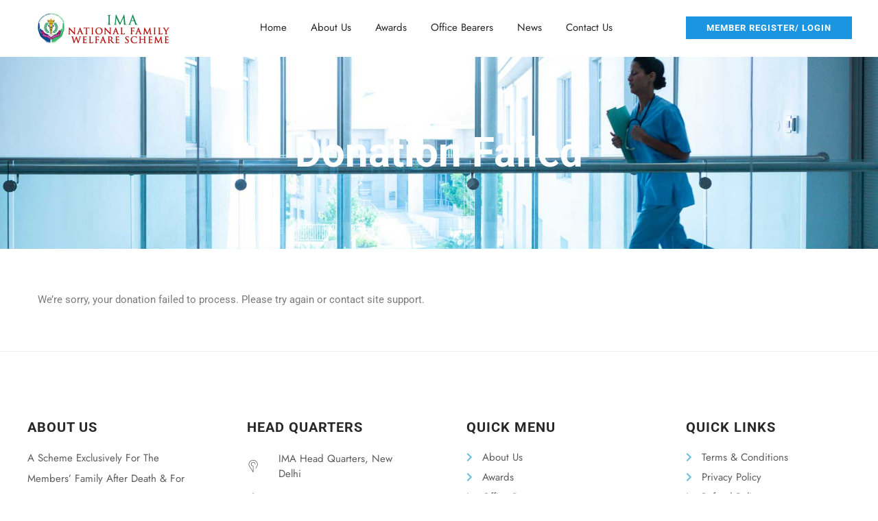

--- FILE ---
content_type: text/css
request_url: https://www.nationalfamilywelfarescheme.com/wp-content/uploads/elementor/css/post-1480.css?ver=1767465910
body_size: 431
content:
.elementor-1480 .elementor-element.elementor-element-1ea616e8 > .elementor-container > .elementor-column > .elementor-widget-wrap{align-content:center;align-items:center;}.elementor-1480 .elementor-element.elementor-element-1ea616e8:not(.elementor-motion-effects-element-type-background), .elementor-1480 .elementor-element.elementor-element-1ea616e8 > .elementor-motion-effects-container > .elementor-motion-effects-layer{background-image:url("https://www.nationalfamilywelfarescheme.com/wp-content/uploads/2020/10/pr-07.jpg");background-position:center center;background-repeat:no-repeat;background-size:cover;}.elementor-1480 .elementor-element.elementor-element-1ea616e8 > .elementor-background-overlay{background-color:#282828;opacity:0.5;transition:background 0.3s, border-radius 0.3s, opacity 0.3s;}.elementor-1480 .elementor-element.elementor-element-1ea616e8{transition:background 0.3s, border 0.3s, border-radius 0.3s, box-shadow 0.3s;padding:100px 0px 100px 0px;}.elementor-widget-heading .elementor-heading-title{font-family:var( --e-global-typography-primary-font-family ), Sans-serif;font-weight:var( --e-global-typography-primary-font-weight );color:var( --e-global-color-primary );}.elementor-1480 .elementor-element.elementor-element-6702421f{text-align:center;}.elementor-1480 .elementor-element.elementor-element-6702421f .elementor-heading-title{font-size:60px;font-weight:bold;color:#FFFFFF;}.elementor-1480 .elementor-element.elementor-element-6b394032{margin-top:60px;margin-bottom:60px;padding:0px 0px 0px 0px;}.elementor-1480 .elementor-element.elementor-element-4e21f887 > .elementor-element-populated{padding:0px 15px 0px 15px;}.elementor-widget-text-editor{font-family:var( --e-global-typography-text-font-family ), Sans-serif;font-weight:var( --e-global-typography-text-font-weight );color:var( --e-global-color-text );}.elementor-widget-text-editor.elementor-drop-cap-view-stacked .elementor-drop-cap{background-color:var( --e-global-color-primary );}.elementor-widget-text-editor.elementor-drop-cap-view-framed .elementor-drop-cap, .elementor-widget-text-editor.elementor-drop-cap-view-default .elementor-drop-cap{color:var( --e-global-color-primary );border-color:var( --e-global-color-primary );}@media(max-width:1024px) and (min-width:768px){.elementor-1480 .elementor-element.elementor-element-b8a826e{width:100%;}}@media(min-width:1025px){.elementor-1480 .elementor-element.elementor-element-1ea616e8:not(.elementor-motion-effects-element-type-background), .elementor-1480 .elementor-element.elementor-element-1ea616e8 > .elementor-motion-effects-container > .elementor-motion-effects-layer{background-attachment:scroll;}}@media(max-width:1024px){.elementor-1480 .elementor-element.elementor-element-6702421f{text-align:center;}}@media(max-width:767px){.elementor-1480 .elementor-element.elementor-element-6702421f .elementor-heading-title{font-size:40px;}}

--- FILE ---
content_type: text/css
request_url: https://www.nationalfamilywelfarescheme.com/wp-content/uploads/elementor/css/post-428.css?ver=1767134883
body_size: 1190
content:
.elementor-428 .elementor-element.elementor-element-25a8318c > .elementor-container > .elementor-column > .elementor-widget-wrap{align-content:center;align-items:center;}.elementor-428 .elementor-element.elementor-element-25a8318c:not(.elementor-motion-effects-element-type-background), .elementor-428 .elementor-element.elementor-element-25a8318c > .elementor-motion-effects-container > .elementor-motion-effects-layer{background-color:#FFFFFF;}.elementor-428 .elementor-element.elementor-element-25a8318c > .elementor-background-overlay{background-image:url("https://www.nationalfamilywelfarescheme.com/wp-content/uploads/2020/06/cause-03.jpg");background-position:0px -419px;background-repeat:no-repeat;background-size:cover;opacity:0.07;mix-blend-mode:multiply;transition:background 0.3s, border-radius 0.3s, opacity 0.3s;}.elementor-428 .elementor-element.elementor-element-25a8318c .elementor-background-overlay{filter:brightness( 100% ) contrast( 100% ) saturate( 0% ) blur( 0px ) hue-rotate( 0deg );}.elementor-428 .elementor-element.elementor-element-25a8318c{transition:background 0.3s, border 0.3s, border-radius 0.3s, box-shadow 0.3s;margin-top:0px;margin-bottom:0px;padding:15px 10px 15px 10px;}.elementor-428 .elementor-element.elementor-element-16971847 > .elementor-element-populated{margin:0px 0px 0px 0px;--e-column-margin-right:0px;--e-column-margin-left:0px;padding:0px 40px 0px 40px;}.elementor-widget-image .widget-image-caption{color:var( --e-global-color-text );font-family:var( --e-global-typography-text-font-family ), Sans-serif;font-weight:var( --e-global-typography-text-font-weight );}.elementor-428 .elementor-element.elementor-element-2cd19f90{text-align:left;}.elementor-428 .elementor-element.elementor-element-2cd19f90 img{width:200px;}.elementor-428 .elementor-element.elementor-element-79bc3946 > .elementor-element-populated{margin:0px 0px 0px 0px;--e-column-margin-right:0px;--e-column-margin-left:0px;padding:0px 0px 0px 0px;}.elementor-428 .elementor-element.elementor-element-65cb0884 .nd_elements_navigation_component > div{text-align:center;}.elementor-428 .elementor-element.elementor-element-65cb0884 .nd_elements_open_navigation_sidebar_content{float:center;}.elementor-428 .elementor-element.elementor-element-65cb0884 .nd_elements_navigation_component ul.menu > li a{padding:0px 20px;color:#282828;}.elementor-428 .elementor-element.elementor-element-65cb0884 .nd_elements_navigation_component div > ul li > ul.sub-menu{width:210px;padding-top:20px;}.elementor-428 .elementor-element.elementor-element-65cb0884 .nd_elements_navigation_component div > ul li > ul.sub-menu li > ul.sub-menu{margin-left:210px;}.elementor-428 .elementor-element.elementor-element-65cb0884 .nd_elements_navigation_component div > ul li > ul.sub-menu > li a{padding:20px 20px 20px 20px;}.elementor-428 .elementor-element.elementor-element-65cb0884 .nd_elements_navigation_component ul.menu > li a:hover{color:#000000;}.elementor-428 .elementor-element.elementor-element-65cb0884 .nd_elements_navigation_component div > ul li > ul.sub-menu li a{line-height:1em;color:#5C5C5C;}.elementor-428 .elementor-element.elementor-element-65cb0884 .nd_elements_navigation_component div > ul li > ul.sub-menu > li{border-bottom-width:1px;border-bottom-color:#F1F1F1;box-shadow:0px 10px 10px 0px rgba(0, 0, 0, 0.1);background-color:#FFFFFF;}.elementor-428 .elementor-element.elementor-element-65cb0884 .nd_elements_navigation_component div > ul li > ul.sub-menu li.menu-item-has-children > a:after{border-color:transparent transparent transparent #5C5C5C;}.elementor-428 .elementor-element.elementor-element-65cb0884 .nd_elements_navigation_component div > ul li > ul.sub-menu li a:hover{color:#000000;}.elementor-428 .elementor-element.elementor-element-65cb0884 .nd_elements_navigation_component div > ul li > ul.sub-menu > li:hover{background-color:#f9f9f9;}.elementor-428 .elementor-element.elementor-element-65cb0884 .nd_elements_navigation_sidebar_content{background-color:#000000;}.elementor-428 .elementor-element.elementor-element-2758c5f1 > .elementor-element-populated{margin:0px 0px 0px 0px;--e-column-margin-right:0px;--e-column-margin-left:0px;padding:0px 20px 0px 0px;}.elementor-428 .elementor-element.elementor-element-5065f4bf > .elementor-container > .elementor-column > .elementor-widget-wrap{align-content:center;align-items:center;}.elementor-428 .elementor-element.elementor-element-5065f4bf{margin-top:0px;margin-bottom:0px;padding:0px 0px 0px 0px;}.elementor-428 .elementor-element.elementor-element-472cd4d3 > .elementor-element-populated{margin:0px 0px 0px 0px;--e-column-margin-right:0px;--e-column-margin-left:0px;padding:0px 20px 0px 0px;}.elementor-428 .elementor-element.elementor-element-25603c5{text-align:right;}.elementor-428 .elementor-element.elementor-element-25603c5 img{width:31px;}.elementor-428 .elementor-element.elementor-element-06ccc6f > .elementor-element-populated{margin:0px 0px 0px 0px;--e-column-margin-right:0px;--e-column-margin-left:0px;padding:0px 0px 0px 0px;}.elementor-widget-image-box .elementor-image-box-title{font-family:var( --e-global-typography-primary-font-family ), Sans-serif;font-weight:var( --e-global-typography-primary-font-weight );color:var( --e-global-color-primary );}.elementor-widget-image-box:has(:hover) .elementor-image-box-title,
					 .elementor-widget-image-box:has(:focus) .elementor-image-box-title{color:var( --e-global-color-primary );}.elementor-widget-image-box .elementor-image-box-description{font-family:var( --e-global-typography-text-font-family ), Sans-serif;font-weight:var( --e-global-typography-text-font-weight );color:var( --e-global-color-text );}.elementor-428 .elementor-element.elementor-element-0b07f31 > .elementor-widget-container{margin:0px 0px 0px 0px;padding:0px 0px 0px 0px;}.elementor-428 .elementor-element.elementor-element-0b07f31 .elementor-image-box-wrapper{text-align:left;}.elementor-428 .elementor-element.elementor-element-0b07f31 .elementor-image-box-title{margin-bottom:5px;font-size:17px;font-weight:bold;line-height:20px;}.elementor-428 .elementor-element.elementor-element-0b07f31 .elementor-image-box-description{font-size:15px;line-height:15px;}.elementor-428 .elementor-element.elementor-element-7c834a13 > .elementor-element-populated{margin:0px 0px 0px 0px;--e-column-margin-right:0px;--e-column-margin-left:0px;padding:0px 0px 0px 0px;}.elementor-widget-button .elementor-button{background-color:var( --e-global-color-accent );font-family:var( --e-global-typography-accent-font-family ), Sans-serif;font-weight:var( --e-global-typography-accent-font-weight );}.elementor-428 .elementor-element.elementor-element-1dc287e .elementor-button{background-color:#1C95E0;font-size:13px;font-weight:bold;letter-spacing:1px;fill:#FFFFFF;color:#FFFFFF;border-radius:0px 0px 0px 0px;padding:10px 30px 10px 30px;}.elementor-428 .elementor-element.elementor-element-1dc287e > .elementor-widget-container{margin:0px 0px 0px 0px;padding:0px 0px 0px 0px;}.elementor-428 .elementor-element.elementor-element-4d978020{margin-top:0px;margin-bottom:0px;padding:0px 0px 0px 0px;}.elementor-428 .elementor-element.elementor-element-6fa057bb > .elementor-element-populated{margin:0px 0px 0px 0px;--e-column-margin-right:0px;--e-column-margin-left:0px;padding:0px 0px 0px 0px;}body.elementor-page-428{padding:0px 0px 0px 0px;}@media(max-width:1024px){.elementor-428 .elementor-element.elementor-element-25a8318c > .elementor-background-overlay{background-position:0px 0px;}}@media(max-width:767px){.elementor-428 .elementor-element.elementor-element-25a8318c > .elementor-background-overlay{background-position:0px 0px;}.elementor-428 .elementor-element.elementor-element-2cd19f90{text-align:center;}.elementor-428 .elementor-element.elementor-element-79bc3946 > .elementor-element-populated{margin:20px 0px 20px 0px;--e-column-margin-right:0px;--e-column-margin-left:0px;padding:0px 0px 0px 0px;}.elementor-428 .elementor-element.elementor-element-5065f4bf{margin-top:0px;margin-bottom:0px;padding:0px 0px 0px 0px;}.elementor-428 .elementor-element.elementor-element-472cd4d3{width:100%;}.elementor-428 .elementor-element.elementor-element-472cd4d3 > .elementor-element-populated{margin:0px 0px 0px 0px;--e-column-margin-right:0px;--e-column-margin-left:0px;padding:0px 0px 0px 0px;}.elementor-428 .elementor-element.elementor-element-06ccc6f{width:100%;}.elementor-428 .elementor-element.elementor-element-06ccc6f > .elementor-element-populated{margin:0px 0px 0px 0px;--e-column-margin-right:0px;--e-column-margin-left:0px;padding:0px 0px 0px 0px;}.elementor-428 .elementor-element.elementor-element-7c834a13{width:100%;}.elementor-428 .elementor-element.elementor-element-7c834a13 > .elementor-element-populated{margin:0px 0px 0px 20px;--e-column-margin-right:0px;--e-column-margin-left:20px;padding:0px 0px 0px 0px;}}@media(min-width:768px){.elementor-428 .elementor-element.elementor-element-16971847{width:23%;}.elementor-428 .elementor-element.elementor-element-79bc3946{width:53.333%;}.elementor-428 .elementor-element.elementor-element-2758c5f1{width:23%;}.elementor-428 .elementor-element.elementor-element-472cd4d3{width:21.203%;}.elementor-428 .elementor-element.elementor-element-06ccc6f{width:45.102%;}}@media(max-width:1024px) and (min-width:768px){.elementor-428 .elementor-element.elementor-element-16971847{width:33%;}.elementor-428 .elementor-element.elementor-element-79bc3946{width:33%;}.elementor-428 .elementor-element.elementor-element-2758c5f1{width:33%;}.elementor-428 .elementor-element.elementor-element-472cd4d3{width:100%;}.elementor-428 .elementor-element.elementor-element-06ccc6f{width:100%;}.elementor-428 .elementor-element.elementor-element-7c834a13{width:100%;}}

--- FILE ---
content_type: text/css
request_url: https://www.nationalfamilywelfarescheme.com/wp-content/uploads/elementor/css/post-3430.css?ver=1767134884
body_size: 1235
content:
.elementor-3430 .elementor-element.elementor-element-7dd2a944:not(.elementor-motion-effects-element-type-background), .elementor-3430 .elementor-element.elementor-element-7dd2a944 > .elementor-motion-effects-container > .elementor-motion-effects-layer{background-color:#FFFFFF;}.elementor-3430 .elementor-element.elementor-element-7dd2a944 > .elementor-background-overlay{background-image:url("https://www.nationalfamilywelfarescheme.com/wp-content/uploads/2020/05/post-01.jpg");background-position:0px -291px;background-repeat:no-repeat;background-size:cover;opacity:0.06;mix-blend-mode:multiply;transition:background 0.3s, border-radius 0.3s, opacity 0.3s;}.elementor-3430 .elementor-element.elementor-element-7dd2a944 .elementor-background-overlay{filter:brightness( 100% ) contrast( 100% ) saturate( 0% ) blur( 0px ) hue-rotate( 0deg );}.elementor-3430 .elementor-element.elementor-element-7dd2a944{border-style:solid;border-width:1px 0px 0px 0px;border-color:#F1F1F1;transition:background 0.3s, border 0.3s, border-radius 0.3s, box-shadow 0.3s;padding:60px 0px 101px 0px;}.elementor-3430 .elementor-element.elementor-element-29273dc4 > .elementor-element-populated{padding:40px 40px 40px 40px;}.elementor-widget-heading .elementor-heading-title{font-family:var( --e-global-typography-primary-font-family ), Sans-serif;font-weight:var( --e-global-typography-primary-font-weight );color:var( --e-global-color-primary );}.elementor-3430 .elementor-element.elementor-element-338b6116 .elementor-heading-title{font-weight:bold;letter-spacing:1px;color:#282828;}.elementor-3430 .elementor-element.elementor-element-efb6c82 .elementor-heading-title{font-family:"Jost", Sans-serif;font-weight:normal;line-height:2em;color:#5C5C5C;}.elementor-3430 .elementor-element.elementor-element-4d4c6ad3{--spacer-size:1px;}.elementor-3430 .elementor-element.elementor-element-62cee3c5 .elementor-repeater-item-b0abc08.elementor-social-icon{background-color:#63B3E6;}.elementor-3430 .elementor-element.elementor-element-62cee3c5 .elementor-repeater-item-b0abc08.elementor-social-icon i{color:#FFFFFF;}.elementor-3430 .elementor-element.elementor-element-62cee3c5 .elementor-repeater-item-b0abc08.elementor-social-icon svg{fill:#FFFFFF;}.elementor-3430 .elementor-element.elementor-element-62cee3c5 .elementor-repeater-item-7f35262.elementor-social-icon{background-color:#1C95E0;}.elementor-3430 .elementor-element.elementor-element-62cee3c5 .elementor-repeater-item-7f35262.elementor-social-icon i{color:#FFFFFF;}.elementor-3430 .elementor-element.elementor-element-62cee3c5 .elementor-repeater-item-7f35262.elementor-social-icon svg{fill:#FFFFFF;}.elementor-3430 .elementor-element.elementor-element-62cee3c5 .elementor-repeater-item-f6fa047.elementor-social-icon{background-color:#076BAA;}.elementor-3430 .elementor-element.elementor-element-62cee3c5{--grid-template-columns:repeat(0, auto);--icon-size:20px;--grid-column-gap:0px;--grid-row-gap:0px;}.elementor-3430 .elementor-element.elementor-element-62cee3c5 .elementor-widget-container{text-align:left;}.elementor-3430 .elementor-element.elementor-element-6f6d663d > .elementor-element-populated{padding:40px 40px 40px 40px;}.elementor-3430 .elementor-element.elementor-element-1e53a8d3 .elementor-heading-title{font-weight:bold;letter-spacing:1px;color:#282828;}.elementor-widget-icon-list .elementor-icon-list-item:not(:last-child):after{border-color:var( --e-global-color-text );}.elementor-widget-icon-list .elementor-icon-list-icon i{color:var( --e-global-color-primary );}.elementor-widget-icon-list .elementor-icon-list-icon svg{fill:var( --e-global-color-primary );}.elementor-widget-icon-list .elementor-icon-list-item > .elementor-icon-list-text, .elementor-widget-icon-list .elementor-icon-list-item > a{font-family:var( --e-global-typography-text-font-family ), Sans-serif;font-weight:var( --e-global-typography-text-font-weight );}.elementor-widget-icon-list .elementor-icon-list-text{color:var( --e-global-color-secondary );}.elementor-3430 .elementor-element.elementor-element-477adc4f > .elementor-widget-container{margin:5px 0px 0px 0px;}.elementor-3430 .elementor-element.elementor-element-477adc4f .elementor-icon-list-items:not(.elementor-inline-items) .elementor-icon-list-item:not(:last-child){padding-block-end:calc(15px/2);}.elementor-3430 .elementor-element.elementor-element-477adc4f .elementor-icon-list-items:not(.elementor-inline-items) .elementor-icon-list-item:not(:first-child){margin-block-start:calc(15px/2);}.elementor-3430 .elementor-element.elementor-element-477adc4f .elementor-icon-list-items.elementor-inline-items .elementor-icon-list-item{margin-inline:calc(15px/2);}.elementor-3430 .elementor-element.elementor-element-477adc4f .elementor-icon-list-items.elementor-inline-items{margin-inline:calc(-15px/2);}.elementor-3430 .elementor-element.elementor-element-477adc4f .elementor-icon-list-items.elementor-inline-items .elementor-icon-list-item:after{inset-inline-end:calc(-15px/2);}.elementor-3430 .elementor-element.elementor-element-477adc4f .elementor-icon-list-icon i{color:#FFFFFF;transition:color 0.3s;}.elementor-3430 .elementor-element.elementor-element-477adc4f .elementor-icon-list-icon svg{fill:#FFFFFF;transition:fill 0.3s;}.elementor-3430 .elementor-element.elementor-element-477adc4f{--e-icon-list-icon-size:18px;--icon-vertical-offset:0px;}.elementor-3430 .elementor-element.elementor-element-477adc4f .elementor-icon-list-icon{padding-inline-end:18px;}.elementor-3430 .elementor-element.elementor-element-477adc4f .elementor-icon-list-item > .elementor-icon-list-text, .elementor-3430 .elementor-element.elementor-element-477adc4f .elementor-icon-list-item > a{font-family:"Jost", Sans-serif;line-height:1.5em;}.elementor-3430 .elementor-element.elementor-element-477adc4f .elementor-icon-list-text{color:#5C5C5C;transition:color 0.3s;}.elementor-3430 .elementor-element.elementor-element-246e9678 > .elementor-element-populated{padding:40px 40px 40px 40px;}.elementor-3430 .elementor-element.elementor-element-ff4cf47 .elementor-heading-title{font-weight:bold;letter-spacing:1px;color:#282828;}.elementor-3430 .elementor-element.elementor-element-65880b6 .elementor-icon-list-icon i{transition:color 0.3s;}.elementor-3430 .elementor-element.elementor-element-65880b6 .elementor-icon-list-icon svg{transition:fill 0.3s;}.elementor-3430 .elementor-element.elementor-element-65880b6{--e-icon-list-icon-size:14px;--icon-vertical-offset:0px;}.elementor-3430 .elementor-element.elementor-element-65880b6 .elementor-icon-list-item > .elementor-icon-list-text, .elementor-3430 .elementor-element.elementor-element-65880b6 .elementor-icon-list-item > a{font-family:"Jost", Sans-serif;font-weight:400;}.elementor-3430 .elementor-element.elementor-element-65880b6 .elementor-icon-list-text{color:#5C5C5C;transition:color 0.3s;}.elementor-3430 .elementor-element.elementor-element-3c73fc68 > .elementor-element-populated{padding:40px 20px 40px 40px;}.elementor-3430 .elementor-element.elementor-element-54488ad6 .elementor-heading-title{font-weight:bold;letter-spacing:1px;color:#282828;}.elementor-3430 .elementor-element.elementor-element-58f733a .elementor-icon-list-icon i{transition:color 0.3s;}.elementor-3430 .elementor-element.elementor-element-58f733a .elementor-icon-list-icon svg{transition:fill 0.3s;}.elementor-3430 .elementor-element.elementor-element-58f733a{--e-icon-list-icon-size:14px;--icon-vertical-offset:0px;}.elementor-3430 .elementor-element.elementor-element-58f733a .elementor-icon-list-item > .elementor-icon-list-text, .elementor-3430 .elementor-element.elementor-element-58f733a .elementor-icon-list-item > a{font-family:"Jost", Sans-serif;font-weight:400;}.elementor-3430 .elementor-element.elementor-element-58f733a .elementor-icon-list-text{color:#5C5C5C;transition:color 0.3s;}.elementor-3430 .elementor-element.elementor-element-1045f5f0{border-style:solid;border-width:1px 0px 0px 0px;border-color:#F1F1F1;transition:background 0.3s, border 0.3s, border-radius 0.3s, box-shadow 0.3s;margin-top:-41px;margin-bottom:0px;padding:10px 0px 10px 0px;}.elementor-3430 .elementor-element.elementor-element-1045f5f0 > .elementor-background-overlay{transition:background 0.3s, border-radius 0.3s, opacity 0.3s;}.elementor-3430 .elementor-element.elementor-element-6e8beb69 > .elementor-element-populated{padding:0px 0px 0px 040px;}.elementor-3430 .elementor-element.elementor-element-d1177e0 .elementor-icon-list-items:not(.elementor-inline-items) .elementor-icon-list-item:not(:last-child){padding-block-end:calc(20px/2);}.elementor-3430 .elementor-element.elementor-element-d1177e0 .elementor-icon-list-items:not(.elementor-inline-items) .elementor-icon-list-item:not(:first-child){margin-block-start:calc(20px/2);}.elementor-3430 .elementor-element.elementor-element-d1177e0 .elementor-icon-list-items.elementor-inline-items .elementor-icon-list-item{margin-inline:calc(20px/2);}.elementor-3430 .elementor-element.elementor-element-d1177e0 .elementor-icon-list-items.elementor-inline-items{margin-inline:calc(-20px/2);}.elementor-3430 .elementor-element.elementor-element-d1177e0 .elementor-icon-list-items.elementor-inline-items .elementor-icon-list-item:after{inset-inline-end:calc(-20px/2);}.elementor-3430 .elementor-element.elementor-element-d1177e0 .elementor-icon-list-icon i{color:#FFFFFF;transition:color 0.3s;}.elementor-3430 .elementor-element.elementor-element-d1177e0 .elementor-icon-list-icon svg{fill:#FFFFFF;transition:fill 0.3s;}.elementor-3430 .elementor-element.elementor-element-d1177e0{--e-icon-list-icon-size:18px;--e-icon-list-icon-align:left;--e-icon-list-icon-margin:0 calc(var(--e-icon-list-icon-size, 1em) * 0.25) 0 0;--icon-vertical-offset:0px;}.elementor-3430 .elementor-element.elementor-element-d1177e0 .elementor-icon-list-icon{padding-inline-end:18px;}.elementor-3430 .elementor-element.elementor-element-d1177e0 .elementor-icon-list-item > .elementor-icon-list-text, .elementor-3430 .elementor-element.elementor-element-d1177e0 .elementor-icon-list-item > a{font-family:"Jost", Sans-serif;line-height:1em;}.elementor-3430 .elementor-element.elementor-element-d1177e0 .elementor-icon-list-text{transition:color 0.3s;}@media(max-width:1024px) and (min-width:768px){.elementor-3430 .elementor-element.elementor-element-29273dc4{width:50%;}.elementor-3430 .elementor-element.elementor-element-6f6d663d{width:50%;}.elementor-3430 .elementor-element.elementor-element-246e9678{width:50%;}.elementor-3430 .elementor-element.elementor-element-3c73fc68{width:50%;}.elementor-3430 .elementor-element.elementor-element-6e8beb69{width:100%;}}@media(max-width:1024px){.elementor-3430 .elementor-element.elementor-element-7dd2a944 > .elementor-background-overlay{background-position:0px 0px;}}@media(max-width:767px){.elementor-3430 .elementor-element.elementor-element-7dd2a944 > .elementor-background-overlay{background-position:0px 0px;}}@media(min-width:1025px){.elementor-3430 .elementor-element.elementor-element-7dd2a944 > .elementor-background-overlay{background-attachment:scroll;}}